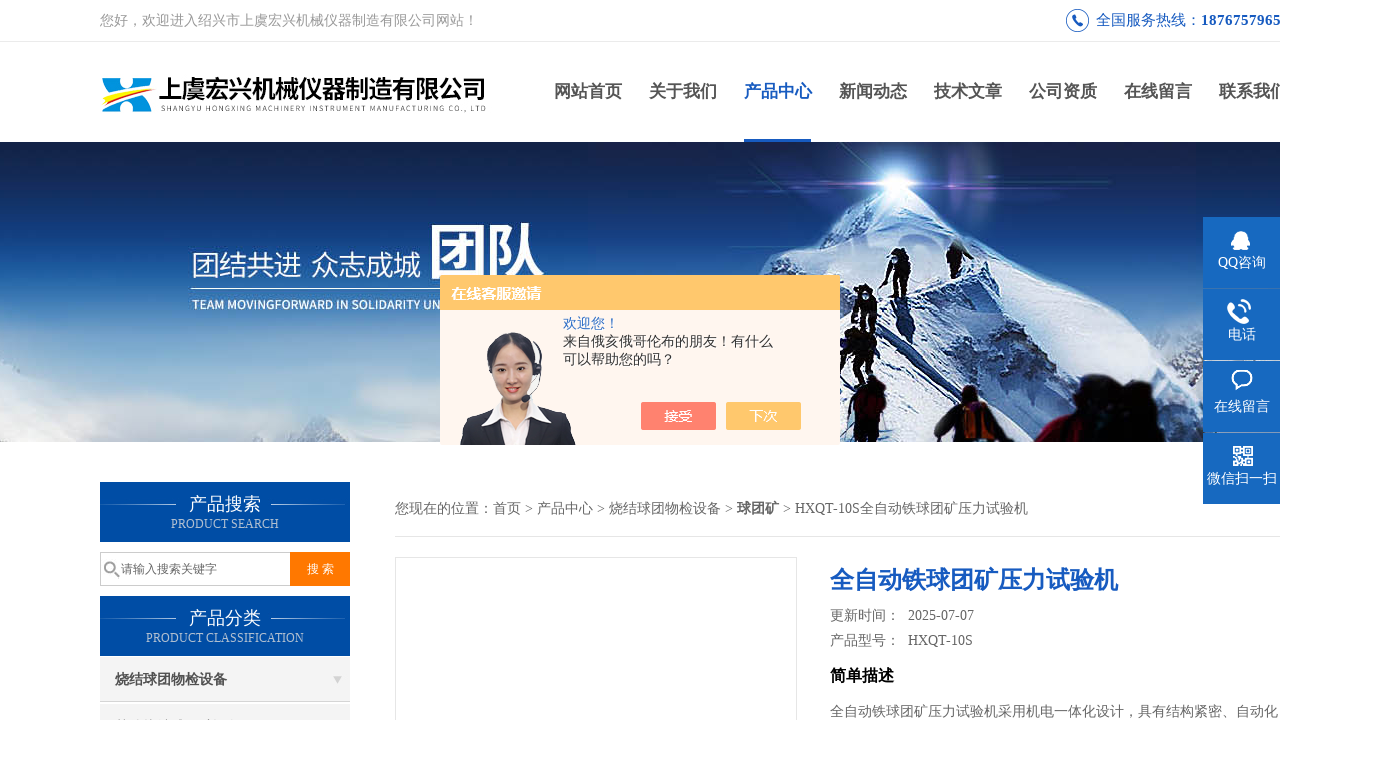

--- FILE ---
content_type: text/html; charset=utf-8
request_url: http://www.hitfitw.com/Products-10191596.html
body_size: 9072
content:
<!DOCTYPE html PUBLIC "-//W3C//DTD XHTML 1.0 Transitional//EN" "http://www.w3.org/TR/xhtml1/DTD/xhtml1-transitional.dtd">
<html xmlns="http://www.w3.org/1999/xhtml">
<head>
<meta http-equiv="Content-Type" content="text/html; charset=utf-8" />
<meta http-equiv="X-UA-Compatible" content="IE=9; IE=8; IE=7; IE=EDGE" />
<TITLE>球团抗压强度-铁矿球团抗压强度测定方法</TITLE>
<META NAME="Keywords" CONTENT="球团抗压强度">
<META NAME="Description" CONTENT="绍兴市上虞宏兴机械仪器制造有限公司所提供的HXQT-10S全自动铁球团矿压力试验机质量可靠、规格齐全,绍兴市上虞宏兴机械仪器制造有限公司不仅具有专业的技术水平,更有良好的售后服务和优质的解决方案,欢迎您来电咨询此产品具体参数及价格等详细信息！">
<script src="/ajax/common.ashx" type="text/javascript"></script>
<script src="/ajax/NewPersonalStyle.Classes.SendMSG,NewPersonalStyle.ashx" type="text/javascript"></script>
<script src="/js/videoback.js" type="text/javascript"></script>
<link href="/skins/108168/css/css.css" rel="stylesheet" type="text/css">
<script type="text/javascript" src="/skins/108168/js/jquery.pack.js"></script>
<script type="text/javascript" src="/skins/108168/js/jquery.SuperSlide.js"></script>
<script>
$(document).ready(function(e) {
   $(".headerxy ul li").eq(num-1).addClass("on")
});
</script>
<script>var num=3</script>
<script type="application/ld+json">
{
"@context": "https://ziyuan.baidu.com/contexts/cambrian.jsonld",
"@id": "http://www.hitfitw.com/Products-10191596.html",
"title": "全自动铁球团矿压力试验机HXQT-10S",
"pubDate": "2012-08-07T09:03:47",
"upDate": "2025-07-07T15:37:06"
    }</script>
<script type="text/javascript" src="/ajax/common.ashx"></script>
<script src="/ajax/NewPersonalStyle.Classes.SendMSG,NewPersonalStyle.ashx" type="text/javascript"></script>
<script type="text/javascript">
var viewNames = "";
var cookieArr = document.cookie.match(new RegExp("ViewNames" + "=[_0-9]*", "gi"));
if (cookieArr != null && cookieArr.length > 0) {
   var cookieVal = cookieArr[0].split("=");
    if (cookieVal[0] == "ViewNames") {
        viewNames = unescape(cookieVal[1]);
    }
}
if (viewNames == "") {
    var exp = new Date();
    exp.setTime(exp.getTime() + 7 * 24 * 60 * 60 * 1000);
    viewNames = new Date().valueOf() + "_" + Math.round(Math.random() * 1000 + 1000);
    document.cookie = "ViewNames" + "=" + escape(viewNames) + "; expires" + "=" + exp.toGMTString();
}
SendMSG.ToSaveViewLog("10191596", "ProductsInfo",viewNames, function() {});
</script>
<script language="javaScript" src="/js/JSChat.js"></script><script language="javaScript">function ChatBoxClickGXH() { DoChatBoxClickGXH('https://chat.chem17.com',84938) }</script><script>!window.jQuery && document.write('<script src="https://public.mtnets.com/Plugins/jQuery/2.2.4/jquery-2.2.4.min.js" integrity="sha384-rY/jv8mMhqDabXSo+UCggqKtdmBfd3qC2/KvyTDNQ6PcUJXaxK1tMepoQda4g5vB" crossorigin="anonymous">'+'</scr'+'ipt>');</script><script type="text/javascript" src="https://chat.chem17.com/chat/KFCenterBox/108168"></script><script type="text/javascript" src="https://chat.chem17.com/chat/KFLeftBox/108168"></script><script>
(function(){
var bp = document.createElement('script');
var curProtocol = window.location.protocol.split(':')[0];
if (curProtocol === 'https') {
bp.src = 'https://zz.bdstatic.com/linksubmit/push.js';
}
else {
bp.src = 'http://push.zhanzhang.baidu.com/push.js';
}
var s = document.getElementsByTagName("script")[0];
s.parentNode.insertBefore(bp, s);
})();
</script>
</head>

<body>
 <!--top-->
<div class="top">
  <div class="top01">
    <div class="top02">您好，欢迎进入绍兴市上虞宏兴机械仪器制造有限公司网站！</div>
    <div class="phone">全国服务热线：<a href="tel:18767579657">18767579657</a></div>
  </div>
</div>
<!--top end-->
<header>
  <div class="headerx">
    <div class="headerxz"><a href="/"><img src="/skins/108168/images/logo.jpg" alt="绍兴市上虞宏兴机械仪器制造有限公司"></a></div>
    <div class="headerxy">
      <ul>
        <li><a href="/">网站首页</a></li>
        <li><a href="/aboutus.html">关于我们</a></li>
        <li><a href="/products.html">产品中心</a></li>
        <li><a href="/news.html">新闻动态</a></li>
        <li><a href="/article.html">技术文章</a></li>
        <li><a href="/honor.html" rel="nofollow">公司资质</a></li>
        <li><a href="/order.html" rel="nofollow">在线留言</a></li>
        <li><a href="/contact.html" rel="nofollow">联系我们</a></li>
      </ul>
    </div>
  </div>
</header>
<script src="https://www.chem17.com/mystat.aspx?u=hxjxyq"></script>
 <div class="nybanner"><img src="/skins/108168/images/nybanner.jpg"/></div>
 <div class="nymiddle">
   <div>
     <div class="midztz">
  <div class="midztzprofl"><dt>产品搜索</dt><dd>PRODUCT SEARCH</dd></div>
  <div class="sousuo">
    <form name="form1" method="post" action="/products.html" onsubmit="return checkform(form1)">
      <input name="" type="submit" class="ss_an"  value="搜 索"/>
      <input type="text" name="keyword"   class="ss_input" onfocus="if (value =='请输入搜索关键字'){value =''}" onblur="if (value =='')" value="请输入搜索关键字" />
    </form>
  </div>
  <div class="midztzprofl"><dt>产品分类</dt><dd>PRODUCT CLASSIFICATION</dd></div>
  <div class="midztzmulu">
    <ul>
      
      <li>
        <a href="/ParentList-80569.html" title="烧结球团物检设备" onmouseover="showsubmenu('烧结球团物检设备')">烧结球团物检设备</a>
        <div id="submenu_烧结球团物检设备" style="display:none">
          <ul class="two_profl">
            
            <li><a href="/SonList-2200361.html" title="其他烧结球团矿设备">其他烧结球团矿设备</a></li>
            
            <li><a href="/SonList-2200331.html" title="铁矿石性能测定仪">铁矿石性能测定仪</a></li>
            
            <li><a href="/SonList-2200330.html" title="球团矿">球团矿</a></li>
            
          </ul>
        </div>
      </li>
      
    </ul>
     <a href="/products.html" class="pro_more" >查看更多 >></a>
  </div>
  <div class="midztzprofl"><dt>相关文章</dt><dd>RELEVANT ARTICLES</dd></div>
  <div class="midztzmulu xgwz">
    <ul>
      
      <li><a href="/Article-3595899.html" title="球团压力机的工作原理是什么？它是如何施加压力的？" >球团压力机的工作原理是什么？它是如何施加压力的？</a></li>
      
      <li><a href="/Article-3592776.html" title="如何通过球团抗压强度来评估建筑材料的质量？" >如何通过球团抗压强度来评估建筑材料的质量？</a></li>
      
      <li><a href="/Article-2637170.html" title="全自动铁球团矿压力试验机" >全自动铁球团矿压力试验机</a></li>
      
      <li><a href="/Article-2632255.html" title="分享自动铁球团矿压力机的制作方法" >分享自动铁球团矿压力机的制作方法</a></li>
      
      <li><a href="/Article-2656795.html" title="制球机核心部件该如何调整维护？" >制球机核心部件该如何调整维护？</a></li>
      
      <li><a href="/Article-2839151.html" title="做好这些保养工作 使球团压力机发挥更大作用" >做好这些保养工作 使球团压力机发挥更大作用</a></li>
      
      <li><a href="/Article-2637197.html" title="球团压力机的设计" >球团压力机的设计</a></li>
      
      <li><a href="/Article-3532462.html" title="球团压力机在生产过程中的安全措施与规范" >球团压力机在生产过程中的安全措施与规范</a></li>
      
      <li><a href="/Article-3145437.html" title="深入了解下球团抗压强度测定仪的技术原理" >深入了解下球团抗压强度测定仪的技术原理</a></li>
      
      <li><a href="/Article-3168075.html" title="焦炭制球机的这些特点便利了众多行业" >焦炭制球机的这些特点便利了众多行业</a></li>
      
    </ul>
  </div>
</div>
     <div class="nymiddlezty">
       <div class="mianbao">
        您现在的位置：<a href="/">首页</a> > <a href="/products.html">产品中心</a> > <a href="/ParentList-80569.html">烧结球团物检设备</a> > <a href="/SonList-2200330.html"><strong>球团矿</strong></a> > HXQT-10S全自动铁球团矿压力试验机
            
              
       </div>
       <div class="about_con"> 
         <div id="rlt"><div class="jqzoom"><a href="http://img79.chem17.com/gxhpic_cedc274cc9/d4728b83567c731518a32785d1347503b32f752d9eb255fb81d0cb16a40dc7f79462874af1301955.jpg" target="_blank" class="proimg"><img id=bigImg  src="http://img79.chem17.com/gxhpic_cedc274cc9/d4728b83567c731518a32785d1347503b32f752d9eb255fb81d0cb16a40dc7f79462874af1301955.jpg" jqimg="http://img79.chem17.com/gxhpic_cedc274cc9/d4728b83567c731518a32785d1347503b32f752d9eb255fb81d0cb16a40dc7f79462874af1301955.jpg"></a></div></div>
         <div class="rltproy">
           <h1 class="proname">全自动铁球团矿压力试验机</h1>
           <ul>
             <li>更新时间：&nbsp;&nbsp;2025-07-07</li>
             <li>产品型号：&nbsp;&nbsp;<span>HXQT-10S</span></li>
             <li class="proname2">简单描述</li>
             <li class="desc">全自动铁球团矿压力试验机采用机电一体化设计，具有结构紧密、自动化程度高等优点。各项指标*符合GB/T14201-2018《铁矿球团抗压强度测定方法》和ISO4700-2015《高炉和直接还原给料用铁矿石球团--抗压强度的测定》。</li>
             <div class="pro_btn">
             <a href="#nr_textbox" class="zxxj">在线询价</a>
             <a href="/contact.html" class="lxwm">联系我们</a>
          </div>
           </ul>
         </div> 
         <div class="proneirong">
          <div class="proneirongp"><span>详细介绍</span></div>
          <link type="text/css" rel="stylesheet" href="/css/property.css">
<script>
	window.onload=function(){  
		changeTableHeight();  
	}  
	window.onresize=function(){ 
		changeTableHeight();  
	}  
	function changeTableHeight(){ 
		$(".proshowParameter table th").each(function (i,o){
	    var $this=$(o), 
	    height=$this.next().height();
	    $(this).css("height",height);
			var obj = $(o);
			var val = obj.text();
			if(val == '' || val == null || val == undefined){
				$(this).addClass('none');
			}else{
				$(this).removeClass('none');
			}
		});
		$(".proshowParameter table td").each(function (i,o){
			var obj = $(o);
			var val = obj.text();
			if(val == '' || val == null || val == undefined){
				$(this).addClass('none');
			}else{
				$(this).removeClass('none');
			}
		});
	}
</script>
                <section class="proshowParameter">
                	
                    <table style=" margin-bottom:20px;">
                        <tbody>
                            
                                <tr><th>品牌</th><td>其他品牌</td><th>产地类别</th><td>国产</td></tr><tr><th>应用领域</th><td>化工</td> <th></th><td></td></tr>
                            
                        </tbody>
                    </table>
                </section><p>&nbsp;</p><p><span style="font-family:宋体; font-size:12pt">HXQT-10S</span><strong>全自动铁球团矿压力试验机</strong><span style="font-family:宋体; font-size:12pt">产品的说明：</span></p><p><span style="font-size:14pt"><span style="font-family:宋体">设备结构新型，自动化程度高，用于检测规定粒径</span></span><span style="font-size:14pt"><span style="font-family:宋体">的铁</span></span><span style="font-size:14pt"><span style="font-family:宋体">球团矿。试验过程全自动(自动送样、自动压溃、压溃后球团废料自动流入废料盒)、振动盘余料自动清理、试验速度快、自动计算本次试验结果大值、小值、平均值，具有过载、过流、过压、欠压、过速、电子限位等多种安全保护措施等优点。</span></span></p><p><span style="font-size:14pt"><span style="font-family:宋体">送料压溃机构稳定安静，单组60颗球团压溃</span></span><span style="font-size:14pt"><span style="font-family:宋体">时间</span></span><span style="font-size:14pt"><span style="font-family:宋体">平均30min-40min，压板速度可</span></span><span style="font-size:14pt"><span style="font-family:宋体">调</span></span><span style="font-size:14pt"><span style="font-family:宋体">。</span></span></p><p><span style="font-size:14pt"><span style="font-family:宋体">设备</span></span><span style="font-size:14pt"><span style="font-family:宋体">具</span></span><span style="font-size:14pt"><span style="font-family:宋体">备</span></span><span style="font-size:14pt"><span style="font-family:宋体">&ldquo;快进恒压速退&rdquo;</span></span><span style="font-size:14pt"><span style="font-family:宋体">功能</span></span><span style="font-size:14pt"><span style="font-family:宋体">，</span></span><span style="font-size:14pt"><span style="font-family:宋体">压溃</span></span><span style="font-size:14pt"><span style="font-family:宋体">速度</span></span><span style="font-size:14pt"><span style="font-family:宋体">15</span></span><span style="font-size:14pt"><span style="font-family:宋体">mm/min</span></span><span style="font-size:14pt"><span style="font-family:宋体">，&ldquo;</span></span><span style="font-size:14pt"><span style="font-family:宋体">快进</span></span><span style="font-size:14pt"><span style="font-family:宋体">速退&rdquo;</span></span><span style="font-size:14pt"><span style="font-family:宋体">速度</span></span><span style="font-size:14pt"><span style="font-family:宋体">可调</span></span><span style="font-size:14pt"><span style="font-family:宋体">(默认</span></span><span style="font-size:14pt"><span style="font-family:宋体">设定</span></span><span style="font-size:14pt"><span style="font-family:宋体">150</span></span><span style="font-size:14pt"><span style="font-family:宋体">&nbsp;mm/min)</span></span><span style="font-size:14pt"><span style="font-family:宋体">。</span></span></p><p><span style="font-size:14pt"><span style="font-family:宋体">具</span></span><span style="font-size:14pt"><span style="font-family:宋体">有余料自动清扫功能，</span></span><span style="font-size:14pt"><span style="font-family:宋体">在</span></span><span style="font-size:14pt"><span style="font-family:宋体">一组试验完成后</span></span><span style="font-size:14pt"><span style="font-family:宋体">，自动开启余料</span></span><span style="font-size:14pt"><span style="font-family:宋体">清理程序，</span></span><span style="font-size:14pt"><span style="font-family:宋体">电磁</span></span><span style="font-size:14pt"><span style="font-family:宋体">铁推</span></span><span style="font-size:14pt"><span style="font-family:宋体">动</span></span><span style="font-size:14pt"><span style="font-family:宋体">挡板</span></span><span style="font-size:14pt"><span style="font-family:宋体">切</span></span><span style="font-size:14pt"><span style="font-family:宋体">换到余料通道，能将装料斗里的球团矿自动清理，流入</span></span><span style="font-size:14pt"><span style="font-family:宋体">余</span></span><span style="font-size:14pt"><span style="font-family:宋体">料盒。</span></span></p><p><span style="font-size:14pt"><span style="font-family:宋体">送料</span></span><span style="font-size:14pt"><span style="font-family:宋体">机构</span></span><span style="font-size:14pt"><span style="font-family:宋体">具有&ldquo;送达</span></span><span style="font-size:14pt"><span style="font-family:宋体">回退</span></span><span style="font-size:14pt"><span style="font-family:宋体">&rdquo;</span></span><span style="font-size:14pt"><span style="font-family:宋体">功能，将球团矿送</span></span><span style="font-size:14pt"><span style="font-family:宋体">到</span></span><span style="font-size:14pt"><span style="font-family:宋体">位置后，该机构能适当回退</span></span><span style="font-size:14pt"><span style="font-family:宋体">，机构</span></span><span style="font-size:14pt"><span style="font-family:宋体">内壁</span></span><span style="font-size:14pt"><span style="font-family:宋体">与</span></span><span style="font-size:14pt"><span style="font-family:宋体">球团</span></span><span style="font-size:14pt"><span style="font-family:宋体">矿</span></span><span style="font-size:14pt"><span style="font-family:宋体">保持一定距离，球团矿被压溃过程中无机构内壁对球团矿的作用力，</span></span><span style="font-size:14pt"><span style="font-family:宋体">保证</span></span><span style="font-size:14pt"><span style="font-family:宋体">球团</span></span><span style="font-size:14pt"><span style="font-family:宋体">矿</span></span><span style="font-size:14pt"><span style="font-family:宋体">抗</span></span><span style="font-size:14pt"><span style="font-family:宋体">压</span></span><span style="font-size:14pt"><span style="font-family:宋体">强度力值</span></span><span style="font-size:14pt"><span style="font-family:宋体">更加</span></span><span style="font-size:14pt"><span style="font-family:宋体">准确。</span></span></p><p><span style="font-size:14pt"><span style="font-family:宋体">网络版控制软件实现了试验数据的实时保存，试验报告打印，可远程</span></span></p><p><span style="font-size:14pt"><span style="font-family:宋体">进行多用户多条件组合查询，可通过网络远程监控、维护、升级，具有界面美观、稳定性好、质量可靠、使用方便等优点。</span></span></p><p><span style="font-size:14pt"><span style="font-family:宋体">基本结构：</span></span></p><p><span style="font-size:14pt"><span style="font-family:宋体">&nbsp; 设备采用振动盘送料，利用两套伺服系统分别控制球团定位和压溃，配置高精度压力传感器，球团定位精度高，压溃速度准确</span></span>并可调，确保球团压溃的效果。</p><p><span style="font-family:宋体; font-size:12pt">HXQT-10S</span><strong>全自动铁球团矿压力试验机</strong><span style="font-family:宋体; font-size:12pt">技术参数：</span></p><table border="1" cellpadding="0" cellspacing="0" class="MsoNormalTable" style="border-bottom:medium none; border-collapse:collapse; border-left:medium none; border-right:medium none; border-top:medium none; mso-border-alt:solid black .5pt; mso-border-insideh:.5pt solid black; mso-border-insidev:.5pt solid black; mso-padding-alt:0cm 5.4pt 0cm 5.4pt; mso-yfti-tbllook:1184"><tbody><tr><td style="height: 3.85pt; width: 154.25pt; background-color: transparent"><p style="text-align: center"><span style="font-family:宋体; font-size:12pt">设备型号：</span></p></td><td style="height: 3.85pt; width: 260.2pt; background-color: transparent"><p style="text-align: center"><span style="font-family:宋体; font-size:12pt">HXQT-10S</span></p></td></tr><tr><td style="height: 3.85pt; width: 154.25pt; background-color: transparent"><p style="text-align: center"><span style="font-family:宋体; font-size:12pt">压力传感器：</span></p></td><td style="height: 3.85pt; width: 260.2pt; background-color: transparent"><p style="text-align: center"><span style="font-size:16px">量程1.5T，精度0.1%FS</span></p></td></tr><tr><td style="height: 8pt; width: 154.25pt; background-color: transparent"><p style="text-align: center"><span style="font-family:宋体; font-size:12pt">精&nbsp;&nbsp;&nbsp; 度：</span></p></td><td style="height: 8pt; width: 260.2pt; background-color: transparent"><p style="text-align: center"><span style="font-family:宋体; font-size:12pt">不低于0.5</span><span style="font-family:宋体; font-size:12pt">％</span></p></td></tr><tr><td style="height: 18.15pt; width: 154.25pt; background-color: transparent"><p style="text-align: center"><span style="font-family:宋体; font-size:12pt">分辨率：</span></p></td><td style="height: 18.15pt; width: 260.2pt; background-color: transparent"><p style="text-align: center"><span style="font-family:宋体; font-size:12pt">&le;1N</span></p></td></tr><tr><td style="height: 19pt; width: 154.25pt; background-color: transparent"><p style="text-align: center"><span style="font-family:宋体; font-size:12pt">电&nbsp; &nbsp;&nbsp;源：</span></p></td><td style="height: 19pt; width: 260.2pt; background-color: transparent"><p style="text-align: center"><span style="font-family:宋体; font-size:12pt">交流220V</span></p></td></tr><tr><td style="height: 19pt; width: 154.25pt; background-color: transparent"><p style="text-align: center"><span style="font-size:16px">工作电压:</span></p></td><td style="height: 19pt; width: 260.2pt; background-color: transparent"><p style="text-align: center"><span style="font-family:宋体; font-size:12pt">380V/220V,50HZ</span></p></td></tr><tr><td style="height: 19pt; width: 154.25pt; background-color: transparent"><p style="text-align: center"><span style="font-size:16px">压溃伺服电机：</span></p><p style="text-align: center"><span style="font-size:16px">送料伺服电机：</span></p></td><td style="height: 19pt; width: 260.2pt; background-color: transparent"><p style="text-align: center"><span style="font-size:16px">750W，分辨率：10000脉冲/转</span></p><p style="text-align: center"><span style="font-size:16px">400W，分辨率：10000脉冲/转</span></p></td></tr><tr><td style="height: 18.25pt; width: 154.25pt; background-color: transparent"><p style="text-align: center"><span style="font-family:宋体; font-size:12pt">60颗球团一组</span></p><p style="text-align: center"><span style="font-family:宋体; font-size:12pt">（试验时间）</span></p></td><td style="height: 18.25pt; width: 260.2pt; background-color: transparent"><p style="text-align: center"><span style="font-family:宋体; font-size:12pt">&asymp;30分钟</span></p></td></tr><tr><td style="height: 18.25pt; width: 154.25pt; background-color: transparent"><p style="text-align: center"><span style="font-family:宋体; font-size:12pt">试验球团直径</span></p></td><td style="height: 18.25pt; width: 260.2pt; background-color: transparent"><p style="text-align: center"><span style="font-family:宋体; font-size:12pt">10～12.5mm（国标要求）</span></p><p style="text-align: center"><span style="font-family:宋体; font-size:12pt">根据客户要求试验球团可达到16mm</span></p></td></tr></tbody></table><p><span style="color:black; font-family:宋体; font-size:14pt">&nbsp;</span></p><br />
           <div id="nr_textbox"><link rel="stylesheet" type="text/css" href="/css/MessageBoard_style.css">
<script language="javascript" src="/skins/Scripts/order.js?v=20210318" type="text/javascript"></script>
<a name="order" id="order"></a>
<div class="ly_msg" id="ly_msg">
<form method="post" name="form2" id="form2">
	<h3>留言框  </h3>
	<ul>
		<li>
			<h4 class="xh">产品：</h4>
			<div class="msg_ipt1"><input class="textborder" size="30" name="Product" id="Product" value="全自动铁球团矿压力试验机"  placeholder="请输入产品名称" /></div>
		</li>
		<li>
			<h4>您的单位：</h4>
			<div class="msg_ipt12"><input class="textborder" size="42" name="department" id="department"  placeholder="请输入您的单位名称" /></div>
		</li>
		<li>
			<h4 class="xh">您的姓名：</h4>
			<div class="msg_ipt1"><input class="textborder" size="16" name="yourname" id="yourname"  placeholder="请输入您的姓名"/></div>
		</li>
		<li>
			<h4 class="xh">联系电话：</h4>
			<div class="msg_ipt1"><input class="textborder" size="30" name="phone" id="phone"  placeholder="请输入您的联系电话"/></div>
		</li>
		<li>
			<h4>常用邮箱：</h4>
			<div class="msg_ipt12"><input class="textborder" size="30" name="email" id="email" placeholder="请输入您的常用邮箱"/></div>
		</li>
        <li>
			<h4>省份：</h4>
			<div class="msg_ipt12"><select id="selPvc" class="msg_option">
							<option value="0" selected="selected">请选择您所在的省份</option>
			 <option value="1">安徽</option> <option value="2">北京</option> <option value="3">福建</option> <option value="4">甘肃</option> <option value="5">广东</option> <option value="6">广西</option> <option value="7">贵州</option> <option value="8">海南</option> <option value="9">河北</option> <option value="10">河南</option> <option value="11">黑龙江</option> <option value="12">湖北</option> <option value="13">湖南</option> <option value="14">吉林</option> <option value="15">江苏</option> <option value="16">江西</option> <option value="17">辽宁</option> <option value="18">内蒙古</option> <option value="19">宁夏</option> <option value="20">青海</option> <option value="21">山东</option> <option value="22">山西</option> <option value="23">陕西</option> <option value="24">上海</option> <option value="25">四川</option> <option value="26">天津</option> <option value="27">新疆</option> <option value="28">西藏</option> <option value="29">云南</option> <option value="30">浙江</option> <option value="31">重庆</option> <option value="32">香港</option> <option value="33">澳门</option> <option value="34">中国台湾</option> <option value="35">国外</option>	
                             </select></div>
		</li>
		<li>
			<h4>详细地址：</h4>
			<div class="msg_ipt12"><input class="textborder" size="50" name="addr" id="addr" placeholder="请输入您的详细地址"/></div>
		</li>
		
        <li>
			<h4>补充说明：</h4>
			<div class="msg_ipt12 msg_ipt0"><textarea class="areatext" style="width:100%;" name="message" rows="8" cols="65" id="message"  placeholder="请输入您的任何要求、意见或建议"></textarea></div>
		</li>
		<li>
			<h4 class="xh">验证码：</h4>
			<div class="msg_ipt2">
            	<div class="c_yzm">
                    <input class="textborder" size="4" name="Vnum" id="Vnum"/>
                    <a href="javascript:void(0);" class="yzm_img"><img src="/Image.aspx" title="点击刷新验证码" onclick="this.src='/image.aspx?'+ Math.random();"  width="90" height="34" /></a>
                </div>
                <span>请输入计算结果（填写阿拉伯数字），如：三加四=7</span>
            </div>
		</li>
		<li>
			<h4></h4>
			<div class="msg_btn"><input type="button" onclick="return Validate();" value="提 交" name="ok"  class="msg_btn1"/><input type="reset" value="重 填" name="no" /></div>
		</li>
	</ul>	
    <input name="PvcKey" id="PvcHid" type="hidden" value="" />
</form>
</div>
</div>
         </div>
         <script type="text/javascript">   
$(document).ready(function(e) {
    $(".proneirong img").each(function(index, element) {
        $(this).attr('style', 'max-width:100%');
    });
});
</script>
         <div class="pr_nt" style=" padding-left:25px;">
           <ul>
             <li class="fl"><span>上一个：</span> <a href="/Products-10191253.html">焦炭制粒筛分机系列</a></li>
             <li class="fr"><span>下一个：</span> <a href="/Products-10191747.html">HXYYJ-40-60型全自动液压式压样机</a></li>
           </ul>
         </div>
       </div>
     </div>
   </div>
 </div>
 <div class="clear"></div>
 <!--foot start-->
<div class="ly_foot">
	<div class="ft_main">
		<div class="ft_contact">
			<em>Contact Us</em>
			<ul>
				<li><img src="/Skins/108168/images/qq.png" />联系QQ：1264055369</li>
				<li><img src="/Skins/108168/images/email.png" />联系邮箱：hxjxyq@126.com</li>
				<li><img src="/Skins/108168/images/fax.png" />传真：057582581188</li>
				<li><img src="/Skins/108168/images/addr.png" />联系地址：浙江省绍兴市上虞区道墟街道新屯南村45号</li>
			</ul>
		</div>
		<div class="ft_prolist">
			<em>Products</em>
			<ul>
            	
				
				<li><a href="/Products-14610062.html">HXFQ-6S焦炭反应性及反应后强度测定仪（双炉）</a></li>
                
				<li><a href="/Products-3872245.html">HXYJ-3铁矿石冶金性能综合测定仪</a></li>
                
				<li><a href="/Products-521674.html">不锈钢取样铲、缩分铲</a></li>
                
				<li><a href="/Products-519150.html">HXFQ－5D焦炭反应性及反应后强度测定仪</a></li>
                
				
			</ul>
		</div>
		<div class="ft_ewm">
			<img src="/Skins/108168/images/code.jpg" />
			<p>扫一扫&nbsp;&nbsp;微信咨询</p>
		</div>
		<div class="clear"></div>
	</div>
	<div class="ft_copy">
		<p>&copy;2026 绍兴市上虞宏兴机械仪器制造有限公司 版权所有&nbsp;&nbsp;备案号：<a href="http://beian.miit.gov.cn" target="_blank" rel="nofollow">浙ICP备14007417号-2</a>&nbsp;&nbsp;技术支持：<a href="https://www.chem17.com" target="_blank">化工仪器网</a>&nbsp;&nbsp;&nbsp;&nbsp;<a href="/sitemap.xml" target="_blank">GoogleSitemap</a>&nbsp;&nbsp;&nbsp;&nbsp;总访问量：166724 <a href="https://www.chem17.com/login" target="_blank">管理登陆</a></p>
	</div>
</div>
<!--foot end-->


<!--右侧漂浮 begin-->
<div class="client-2"> 
    <ul id="client-2"> 
      <li class="my-kefu-qq"> 
       <div class="my-kefu-main"> 
        <div class="my-kefu-left"><a class="online-contact-btn" href="http://wpa.qq.com/msgrd?v=3&amp;uin=1264055369&amp;site=qq&amp;menu=yes" target="_blank"><i></i><p>QQ咨询</p></a></div> <div class="my-kefu-right"></div> 
       </div>
      </li> 
      <li class="my-kefu-tel"> 
       <div class="my-kefu-tel-main"> 
        <div class="my-kefu-left"><i></i><p>电话</p></div> 
        <div class="my-kefu-tel-right">057582581177</div> 
       </div>
      </li> 
      <li class="my-kefu-liuyan"> 
       <div class="my-kefu-main"> 
        <div class="my-kefu-left"><a href="/order.html" title="在线留言"><i></i><p>在线留言</p></a></div> 
        <div class="my-kefu-right"></div> 
       </div>
      </li> 
      <li class="my-kefu-weixin"> 
       <div class="my-kefu-main"> 
        <div class="my-kefu-left"><i></i><p> 微信扫一扫 </p> </div> 
        <div class="my-kefu-right"> </div> 
        <div class="my-kefu-weixin-pic"><img src="/skins/108168/images/code.jpg"> </div> 
       </div>
      </li> 
      <li class="my-kefu-ftop"> 
       <div class="my-kefu-main"> 
        <div class="my-kefu-left"><a href="javascript:;"><i></i><p>返回顶部</p></a> </div> 
        <div class="my-kefu-right"> </div> 
       </div>
      </li> 
    </ul> 
</div>
<!--右侧漂浮 end-->


<script type="text/javascript" src="/skins/108168/js/pt_js.js"></script>
<script type="text/javascript" src="/skins/108168/js/qq.js"></script>
 <script type="text/javascript">
   window.onerror=function(){return true;}
 </script>

 <script type='text/javascript' src='/js/VideoIfrmeReload.js?v=001'></script>
  
</html>
</body>